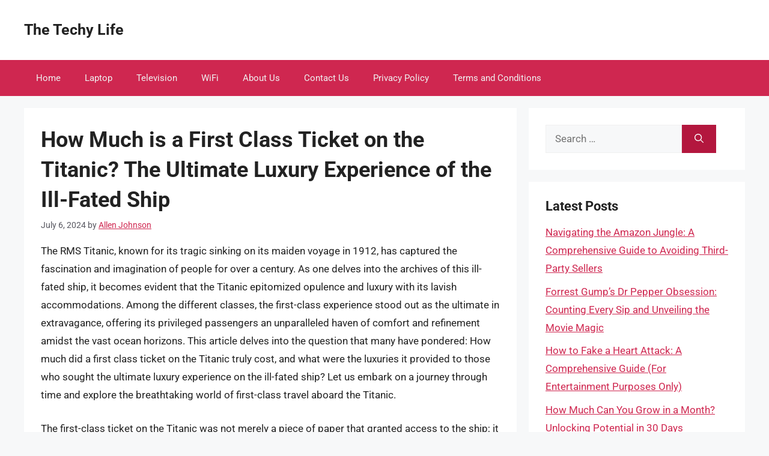

--- FILE ---
content_type: text/html; charset=UTF-8
request_url: https://thetechy.life/how-much-is-a-first-class-ticket-on-the-titanic/
body_size: 19513
content:
<!DOCTYPE html><html lang="en-US" prefix="og: https://ogp.me/ns#"><head><meta charset="UTF-8"/>
<script>var __ezHttpConsent={setByCat:function(src,tagType,attributes,category,force,customSetScriptFn=null){var setScript=function(){if(force||window.ezTcfConsent[category]){if(typeof customSetScriptFn==='function'){customSetScriptFn();}else{var scriptElement=document.createElement(tagType);scriptElement.src=src;attributes.forEach(function(attr){for(var key in attr){if(attr.hasOwnProperty(key)){scriptElement.setAttribute(key,attr[key]);}}});var firstScript=document.getElementsByTagName(tagType)[0];firstScript.parentNode.insertBefore(scriptElement,firstScript);}}};if(force||(window.ezTcfConsent&&window.ezTcfConsent.loaded)){setScript();}else if(typeof getEzConsentData==="function"){getEzConsentData().then(function(ezTcfConsent){if(ezTcfConsent&&ezTcfConsent.loaded){setScript();}else{console.error("cannot get ez consent data");force=true;setScript();}});}else{force=true;setScript();console.error("getEzConsentData is not a function");}},};</script>
<script>var ezTcfConsent=window.ezTcfConsent?window.ezTcfConsent:{loaded:false,store_info:false,develop_and_improve_services:false,measure_ad_performance:false,measure_content_performance:false,select_basic_ads:false,create_ad_profile:false,select_personalized_ads:false,create_content_profile:false,select_personalized_content:false,understand_audiences:false,use_limited_data_to_select_content:false,};function getEzConsentData(){return new Promise(function(resolve){document.addEventListener("ezConsentEvent",function(event){var ezTcfConsent=event.detail.ezTcfConsent;resolve(ezTcfConsent);});});}</script>
<script>if(typeof _setEzCookies!=='function'){function _setEzCookies(ezConsentData){var cookies=window.ezCookieQueue;for(var i=0;i<cookies.length;i++){var cookie=cookies[i];if(ezConsentData&&ezConsentData.loaded&&ezConsentData[cookie.tcfCategory]){document.cookie=cookie.name+"="+cookie.value;}}}}
window.ezCookieQueue=window.ezCookieQueue||[];if(typeof addEzCookies!=='function'){function addEzCookies(arr){window.ezCookieQueue=[...window.ezCookieQueue,...arr];}}
addEzCookies([{name:"ezoab_600519",value:"mod8; Path=/; Domain=thetechy.life; Max-Age=7200",tcfCategory:"store_info",isEzoic:"true",},{name:"ezosuibasgeneris-1",value:"1c110240-d8db-484f-7c2c-daad7a57c065; Path=/; Domain=thetechy.life; Expires=Mon, 25 Jan 2027 13:40:59 UTC; Secure; SameSite=None",tcfCategory:"understand_audiences",isEzoic:"true",}]);if(window.ezTcfConsent&&window.ezTcfConsent.loaded){_setEzCookies(window.ezTcfConsent);}else if(typeof getEzConsentData==="function"){getEzConsentData().then(function(ezTcfConsent){if(ezTcfConsent&&ezTcfConsent.loaded){_setEzCookies(window.ezTcfConsent);}else{console.error("cannot get ez consent data");_setEzCookies(window.ezTcfConsent);}});}else{console.error("getEzConsentData is not a function");_setEzCookies(window.ezTcfConsent);}</script><script type="text/javascript" data-ezscrex='false' data-cfasync='false'>window._ezaq = Object.assign({"edge_cache_status":13,"edge_response_time":99,"url":"https://thetechy.life/how-much-is-a-first-class-ticket-on-the-titanic/"}, typeof window._ezaq !== "undefined" ? window._ezaq : {});</script><script type="text/javascript" data-ezscrex='false' data-cfasync='false'>window._ezaq = Object.assign({"ab_test_id":"mod8"}, typeof window._ezaq !== "undefined" ? window._ezaq : {});window.__ez=window.__ez||{};window.__ez.tf={"NewBanger":"lazyload"};</script><script type="text/javascript" data-ezscrex='false' data-cfasync='false'>window.ezDisableAds = true;</script>
<script data-ezscrex='false' data-cfasync='false' data-pagespeed-no-defer>var __ez=__ez||{};__ez.stms=Date.now();__ez.evt={};__ez.script={};__ez.ck=__ez.ck||{};__ez.template={};__ez.template.isOrig=true;__ez.queue=__ez.queue||function(){var e=0,i=0,t=[],n=!1,o=[],r=[],s=!0,a=function(e,i,n,o,r,s,a){var l=arguments.length>7&&void 0!==arguments[7]?arguments[7]:window,d=this;this.name=e,this.funcName=i,this.parameters=null===n?null:w(n)?n:[n],this.isBlock=o,this.blockedBy=r,this.deleteWhenComplete=s,this.isError=!1,this.isComplete=!1,this.isInitialized=!1,this.proceedIfError=a,this.fWindow=l,this.isTimeDelay=!1,this.process=function(){f("... func = "+e),d.isInitialized=!0,d.isComplete=!0,f("... func.apply: "+e);var i=d.funcName.split("."),n=null,o=this.fWindow||window;i.length>3||(n=3===i.length?o[i[0]][i[1]][i[2]]:2===i.length?o[i[0]][i[1]]:o[d.funcName]),null!=n&&n.apply(null,this.parameters),!0===d.deleteWhenComplete&&delete t[e],!0===d.isBlock&&(f("----- F'D: "+d.name),m())}},l=function(e,i,t,n,o,r,s){var a=arguments.length>7&&void 0!==arguments[7]?arguments[7]:window,l=this;this.name=e,this.path=i,this.async=o,this.defer=r,this.isBlock=t,this.blockedBy=n,this.isInitialized=!1,this.isError=!1,this.isComplete=!1,this.proceedIfError=s,this.fWindow=a,this.isTimeDelay=!1,this.isPath=function(e){return"/"===e[0]&&"/"!==e[1]},this.getSrc=function(e){return void 0!==window.__ezScriptHost&&this.isPath(e)&&"banger.js"!==this.name?window.__ezScriptHost+e:e},this.process=function(){l.isInitialized=!0,f("... file = "+e);var i=this.fWindow?this.fWindow.document:document,t=i.createElement("script");t.src=this.getSrc(this.path),!0===o?t.async=!0:!0===r&&(t.defer=!0),t.onerror=function(){var e={url:window.location.href,name:l.name,path:l.path,user_agent:window.navigator.userAgent};"undefined"!=typeof _ezaq&&(e.pageview_id=_ezaq.page_view_id);var i=encodeURIComponent(JSON.stringify(e)),t=new XMLHttpRequest;t.open("GET","//g.ezoic.net/ezqlog?d="+i,!0),t.send(),f("----- ERR'D: "+l.name),l.isError=!0,!0===l.isBlock&&m()},t.onreadystatechange=t.onload=function(){var e=t.readyState;f("----- F'D: "+l.name),e&&!/loaded|complete/.test(e)||(l.isComplete=!0,!0===l.isBlock&&m())},i.getElementsByTagName("head")[0].appendChild(t)}},d=function(e,i){this.name=e,this.path="",this.async=!1,this.defer=!1,this.isBlock=!1,this.blockedBy=[],this.isInitialized=!0,this.isError=!1,this.isComplete=i,this.proceedIfError=!1,this.isTimeDelay=!1,this.process=function(){}};function c(e,i,n,s,a,d,c,u,f){var m=new l(e,i,n,s,a,d,c,f);!0===u?o[e]=m:r[e]=m,t[e]=m,h(m)}function h(e){!0!==u(e)&&0!=s&&e.process()}function u(e){if(!0===e.isTimeDelay&&!1===n)return f(e.name+" blocked = TIME DELAY!"),!0;if(w(e.blockedBy))for(var i=0;i<e.blockedBy.length;i++){var o=e.blockedBy[i];if(!1===t.hasOwnProperty(o))return f(e.name+" blocked = "+o),!0;if(!0===e.proceedIfError&&!0===t[o].isError)return!1;if(!1===t[o].isComplete)return f(e.name+" blocked = "+o),!0}return!1}function f(e){var i=window.location.href,t=new RegExp("[?&]ezq=([^&#]*)","i").exec(i);"1"===(t?t[1]:null)&&console.debug(e)}function m(){++e>200||(f("let's go"),p(o),p(r))}function p(e){for(var i in e)if(!1!==e.hasOwnProperty(i)){var t=e[i];!0===t.isComplete||u(t)||!0===t.isInitialized||!0===t.isError?!0===t.isError?f(t.name+": error"):!0===t.isComplete?f(t.name+": complete already"):!0===t.isInitialized&&f(t.name+": initialized already"):t.process()}}function w(e){return"[object Array]"==Object.prototype.toString.call(e)}return window.addEventListener("load",(function(){setTimeout((function(){n=!0,f("TDELAY -----"),m()}),5e3)}),!1),{addFile:c,addFileOnce:function(e,i,n,o,r,s,a,l,d){t[e]||c(e,i,n,o,r,s,a,l,d)},addDelayFile:function(e,i){var n=new l(e,i,!1,[],!1,!1,!0);n.isTimeDelay=!0,f(e+" ...  FILE! TDELAY"),r[e]=n,t[e]=n,h(n)},addFunc:function(e,n,s,l,d,c,u,f,m,p){!0===c&&(e=e+"_"+i++);var w=new a(e,n,s,l,d,u,f,p);!0===m?o[e]=w:r[e]=w,t[e]=w,h(w)},addDelayFunc:function(e,i,n){var o=new a(e,i,n,!1,[],!0,!0);o.isTimeDelay=!0,f(e+" ...  FUNCTION! TDELAY"),r[e]=o,t[e]=o,h(o)},items:t,processAll:m,setallowLoad:function(e){s=e},markLoaded:function(e){if(e&&0!==e.length){if(e in t){var i=t[e];!0===i.isComplete?f(i.name+" "+e+": error loaded duplicate"):(i.isComplete=!0,i.isInitialized=!0)}else t[e]=new d(e,!0);f("markLoaded dummyfile: "+t[e].name)}},logWhatsBlocked:function(){for(var e in t)!1!==t.hasOwnProperty(e)&&u(t[e])}}}();__ez.evt.add=function(e,t,n){e.addEventListener?e.addEventListener(t,n,!1):e.attachEvent?e.attachEvent("on"+t,n):e["on"+t]=n()},__ez.evt.remove=function(e,t,n){e.removeEventListener?e.removeEventListener(t,n,!1):e.detachEvent?e.detachEvent("on"+t,n):delete e["on"+t]};__ez.script.add=function(e){var t=document.createElement("script");t.src=e,t.async=!0,t.type="text/javascript",document.getElementsByTagName("head")[0].appendChild(t)};__ez.dot=__ez.dot||{};__ez.queue.addFileOnce('/detroitchicago/boise.js', '/detroitchicago/boise.js?gcb=195-0&cb=5', true, [], true, false, true, false);__ez.queue.addFileOnce('/parsonsmaize/abilene.js', '/parsonsmaize/abilene.js?gcb=195-0&cb=e80eca0cdb', true, [], true, false, true, false);__ez.queue.addFileOnce('/parsonsmaize/mulvane.js', '/parsonsmaize/mulvane.js?gcb=195-0&cb=e75e48eec0', true, ['/parsonsmaize/abilene.js'], true, false, true, false);__ez.queue.addFileOnce('/detroitchicago/birmingham.js', '/detroitchicago/birmingham.js?gcb=195-0&cb=539c47377c', true, ['/parsonsmaize/abilene.js'], true, false, true, false);</script>
<script data-ezscrex="false" type="text/javascript" data-cfasync="false">window._ezaq = Object.assign({"ad_cache_level":0,"adpicker_placement_cnt":0,"ai_placeholder_cache_level":0,"ai_placeholder_placement_cnt":-1,"article_category":"Guides","author":"Allen Johnson","domain":"thetechy.life","domain_id":600519,"ezcache_level":2,"ezcache_skip_code":0,"has_bad_image":0,"has_bad_words":0,"is_sitespeed":0,"lt_cache_level":0,"publish_date":"2024-07-05","response_size":50946,"response_size_orig":45183,"response_time_orig":80,"template_id":120,"url":"https://thetechy.life/how-much-is-a-first-class-ticket-on-the-titanic/","word_count":0,"worst_bad_word_level":0}, typeof window._ezaq !== "undefined" ? window._ezaq : {});__ez.queue.markLoaded('ezaqBaseReady');</script>
<script type='text/javascript' data-ezscrex='false' data-cfasync='false'>
window.ezAnalyticsStatic = true;

function analyticsAddScript(script) {
	var ezDynamic = document.createElement('script');
	ezDynamic.type = 'text/javascript';
	ezDynamic.innerHTML = script;
	document.head.appendChild(ezDynamic);
}
function getCookiesWithPrefix() {
    var allCookies = document.cookie.split(';');
    var cookiesWithPrefix = {};

    for (var i = 0; i < allCookies.length; i++) {
        var cookie = allCookies[i].trim();

        for (var j = 0; j < arguments.length; j++) {
            var prefix = arguments[j];
            if (cookie.indexOf(prefix) === 0) {
                var cookieParts = cookie.split('=');
                var cookieName = cookieParts[0];
                var cookieValue = cookieParts.slice(1).join('=');
                cookiesWithPrefix[cookieName] = decodeURIComponent(cookieValue);
                break; // Once matched, no need to check other prefixes
            }
        }
    }

    return cookiesWithPrefix;
}
function productAnalytics() {
	var d = {"pr":[6],"omd5":"18f3577b2f4754d9bc45947e8244a96a","nar":"risk score"};
	d.u = _ezaq.url;
	d.p = _ezaq.page_view_id;
	d.v = _ezaq.visit_uuid;
	d.ab = _ezaq.ab_test_id;
	d.e = JSON.stringify(_ezaq);
	d.ref = document.referrer;
	d.c = getCookiesWithPrefix('active_template', 'ez', 'lp_');
	if(typeof ez_utmParams !== 'undefined') {
		d.utm = ez_utmParams;
	}

	var dataText = JSON.stringify(d);
	var xhr = new XMLHttpRequest();
	xhr.open('POST','/ezais/analytics?cb=1', true);
	xhr.onload = function () {
		if (xhr.status!=200) {
            return;
		}

        if(document.readyState !== 'loading') {
            analyticsAddScript(xhr.response);
            return;
        }

        var eventFunc = function() {
            if(document.readyState === 'loading') {
                return;
            }
            document.removeEventListener('readystatechange', eventFunc, false);
            analyticsAddScript(xhr.response);
        };

        document.addEventListener('readystatechange', eventFunc, false);
	};
	xhr.setRequestHeader('Content-Type','text/plain');
	xhr.send(dataText);
}
__ez.queue.addFunc("productAnalytics", "productAnalytics", null, true, ['ezaqBaseReady'], false, false, false, true);
</script><base href="https://thetechy.life/how-much-is-a-first-class-ticket-on-the-titanic/"/><meta name="viewport" content="width=device-width, initial-scale=1"/><title>How Much is a First Class Ticket on the Titanic? The Ultimate Luxury Experience of the Ill-Fated Ship - The Techy Life</title><meta name="description" content="The RMS Titanic, known for its tragic sinking on its maiden voyage in 1912, has captured the fascination and imagination of people for over a century. As one"/><meta name="robots" content="index, follow, max-snippet:-1, max-video-preview:-1, max-image-preview:large"/><link rel="canonical" href="https://thetechy.life/how-much-is-a-first-class-ticket-on-the-titanic/"/><meta property="og:locale" content="en_US"/><meta property="og:type" content="article"/><meta property="og:title" content="How Much is a First Class Ticket on the Titanic? The Ultimate Luxury Experience of the Ill-Fated Ship - The Techy Life"/><meta property="og:description" content="The RMS Titanic, known for its tragic sinking on its maiden voyage in 1912, has captured the fascination and imagination of people for over a century. As one"/><meta property="og:url" content="https://thetechy.life/how-much-is-a-first-class-ticket-on-the-titanic/"/><meta property="og:site_name" content="The Techy Life"/><meta property="article:section" content="Guides"/><meta property="article:published_time" content="2024-07-06T06:30:27+06:00"/><meta name="twitter:card" content="summary_large_image"/><meta name="twitter:title" content="How Much is a First Class Ticket on the Titanic? The Ultimate Luxury Experience of the Ill-Fated Ship - The Techy Life"/><meta name="twitter:description" content="The RMS Titanic, known for its tragic sinking on its maiden voyage in 1912, has captured the fascination and imagination of people for over a century. As one"/><meta name="twitter:label1" content="Written by"/><meta name="twitter:data1" content="Allen Johnson"/><meta name="twitter:label2" content="Time to read"/><meta name="twitter:data2" content="19 minutes"/> <script type="application/ld+json" class="rank-math-schema">{"@context":"https://schema.org","@graph":[{"@type":["Person","Organization"],"@id":"https://thetechy.life/#person","name":"The Techy Life"},{"@type":"WebSite","@id":"https://thetechy.life/#website","url":"https://thetechy.life","name":"The Techy Life","alternateName":"TheTechyLife","publisher":{"@id":"https://thetechy.life/#person"},"inLanguage":"en-US"},{"@type":"WebPage","@id":"https://thetechy.life/how-much-is-a-first-class-ticket-on-the-titanic/#webpage","url":"https://thetechy.life/how-much-is-a-first-class-ticket-on-the-titanic/","name":"How Much is a First Class Ticket on the Titanic? The Ultimate Luxury Experience of the Ill-Fated Ship - The Techy Life","datePublished":"2024-07-06T06:30:27+06:00","dateModified":"2024-07-06T06:30:27+06:00","isPartOf":{"@id":"https://thetechy.life/#website"},"inLanguage":"en-US"},{"@type":"Person","@id":"https://thetechy.life/author/allen/","name":"Allen Johnson","url":"https://thetechy.life/author/allen/","image":{"@type":"ImageObject","@id":"https://secure.gravatar.com/avatar/c15efc1913ca1af07a3e941e459167f9d4f655cbf24c5ea1e8f92ccbe227562a?s=96&amp;d=mm&amp;r=g","url":"https://secure.gravatar.com/avatar/c15efc1913ca1af07a3e941e459167f9d4f655cbf24c5ea1e8f92ccbe227562a?s=96&amp;d=mm&amp;r=g","caption":"Allen Johnson","inLanguage":"en-US"},"sameAs":["https://thetechy.life"]},{"@type":"BlogPosting","headline":"How Much is a First Class Ticket on the Titanic? The Ultimate Luxury Experience of the Ill-Fated Ship - The","datePublished":"2024-07-06T06:30:27+06:00","dateModified":"2024-07-06T06:30:27+06:00","articleSection":"Guides","author":{"@id":"https://thetechy.life/author/allen/","name":"Allen Johnson"},"publisher":{"@id":"https://thetechy.life/#person"},"description":"The RMS Titanic, known for its tragic sinking on its maiden voyage in 1912, has captured the fascination and imagination of people for over a century. As one","name":"How Much is a First Class Ticket on the Titanic? The Ultimate Luxury Experience of the Ill-Fated Ship - The","@id":"https://thetechy.life/how-much-is-a-first-class-ticket-on-the-titanic/#richSnippet","isPartOf":{"@id":"https://thetechy.life/how-much-is-a-first-class-ticket-on-the-titanic/#webpage"},"inLanguage":"en-US","mainEntityOfPage":{"@id":"https://thetechy.life/how-much-is-a-first-class-ticket-on-the-titanic/#webpage"}}]}</script> <link href="https://fonts.gstatic.com" crossorigin="" rel="preconnect"/><link href="https://fonts.googleapis.com" crossorigin="" rel="preconnect"/><link rel="alternate" title="oEmbed (JSON)" type="application/json+oembed" href="https://thetechy.life/wp-json/oembed/1.0/embed?url=https%3A%2F%2Fthetechy.life%2Fhow-much-is-a-first-class-ticket-on-the-titanic%2F"/><link rel="alternate" title="oEmbed (XML)" type="text/xml+oembed" href="https://thetechy.life/wp-json/oembed/1.0/embed?url=https%3A%2F%2Fthetechy.life%2Fhow-much-is-a-first-class-ticket-on-the-titanic%2F&amp;format=xml"/><link data-optimized="2" rel="stylesheet" href="https://thetechy.life/wp-content/litespeed/css/471c057e6bed312008a03f6a9290359d.css?ver=d0b9f"/><link rel="https://api.w.org/" href="https://thetechy.life/wp-json/"/><link rel="alternate" title="JSON" type="application/json" href="https://thetechy.life/wp-json/wp/v2/posts/88679"/><link rel="pingback" href="https://thetechy.life/xmlrpc.php"/>
 <script src="https://www.googletagmanager.com/gtag/js?id=G-KJWEG9PV3H" defer="" data-deferred="1"></script> <script src="[data-uri]" defer=""></script><link rel="icon" href="https://thetechy.life/wp-content/uploads/2024/11/cropped-favicon-32x32.png" sizes="32x32"/><link rel="icon" href="https://thetechy.life/wp-content/uploads/2024/11/cropped-favicon-192x192.png" sizes="192x192"/><link rel="apple-touch-icon" href="https://thetechy.life/wp-content/uploads/2024/11/cropped-favicon-180x180.png"/><meta name="msapplication-TileImage" content="https://thetechy.life/wp-content/uploads/2024/11/cropped-favicon-270x270.png"/><script type='text/javascript'>
var ezoTemplate = 'old_site_noads';
var ezouid = '1';
var ezoFormfactor = '1';
</script><script data-ezscrex="false" type='text/javascript'>
var soc_app_id = '0';
var did = 600519;
var ezdomain = 'thetechy.life';
var ezoicSearchable = 1;
</script></head><body class="wp-singular post-template-default single single-post postid-88679 single-format-standard wp-embed-responsive wp-theme-generatepress wp-child-theme-generatepress_child post-image-above-header post-image-aligned-center sticky-menu-fade right-sidebar nav-below-header separate-containers header-aligned-left dropdown-hover" itemtype="https://schema.org/Blog" itemscope="">
<a class="screen-reader-text skip-link" href="#content" title="Skip to content">Skip to content</a><header class="site-header" id="masthead" aria-label="Site" itemtype="https://schema.org/WPHeader" itemscope=""><div class="inside-header grid-container"><div class="site-branding"><p class="main-title" itemprop="headline">
<a href="https://thetechy.life/" rel="home">The Techy Life</a></p></div></div></header><nav class="main-navigation sub-menu-right" id="site-navigation" aria-label="Primary" itemtype="https://schema.org/SiteNavigationElement" itemscope=""><div class="inside-navigation grid-container">
<button class="menu-toggle" aria-controls="primary-menu" aria-expanded="false">
<span class="gp-icon icon-menu-bars"><svg viewBox="0 0 512 512" aria-hidden="true" xmlns="http://www.w3.org/2000/svg" width="1em" height="1em"><path d="M0 96c0-13.255 10.745-24 24-24h464c13.255 0 24 10.745 24 24s-10.745 24-24 24H24c-13.255 0-24-10.745-24-24zm0 160c0-13.255 10.745-24 24-24h464c13.255 0 24 10.745 24 24s-10.745 24-24 24H24c-13.255 0-24-10.745-24-24zm0 160c0-13.255 10.745-24 24-24h464c13.255 0 24 10.745 24 24s-10.745 24-24 24H24c-13.255 0-24-10.745-24-24z"></path></svg><svg viewBox="0 0 512 512" aria-hidden="true" xmlns="http://www.w3.org/2000/svg" width="1em" height="1em"><path d="M71.029 71.029c9.373-9.372 24.569-9.372 33.942 0L256 222.059l151.029-151.03c9.373-9.372 24.569-9.372 33.942 0 9.372 9.373 9.372 24.569 0 33.942L289.941 256l151.03 151.029c9.372 9.373 9.372 24.569 0 33.942-9.373 9.372-24.569 9.372-33.942 0L256 289.941l-151.029 151.03c-9.373 9.372-24.569 9.372-33.942 0-9.372-9.373-9.372-24.569 0-33.942L222.059 256 71.029 104.971c-9.372-9.373-9.372-24.569 0-33.942z"></path></svg></span><span class="mobile-menu">Menu</span>				</button><div id="primary-menu" class="main-nav"><ul id="menu-main-menu" class=" menu sf-menu"><li id="menu-item-106199" class="menu-item menu-item-type-custom menu-item-object-custom menu-item-home menu-item-106199"><a href="https://thetechy.life/">Home</a></li><li id="menu-item-76508" class="menu-item menu-item-type-taxonomy menu-item-object-category menu-item-76508"><a href="https://thetechy.life/category/laptop/">Laptop</a></li><li id="menu-item-76440" class="menu-item menu-item-type-taxonomy menu-item-object-category menu-item-76440"><a href="https://thetechy.life/category/television/">Television</a></li><li id="menu-item-76441" class="menu-item menu-item-type-taxonomy menu-item-object-category menu-item-76441"><a href="https://thetechy.life/category/wifi/">WiFi</a></li><li id="menu-item-58355" class="menu-item menu-item-type-post_type menu-item-object-page menu-item-58355"><a href="https://thetechy.life/about-us/">About Us</a></li><li id="menu-item-58356" class="menu-item menu-item-type-post_type menu-item-object-page menu-item-58356"><a href="https://thetechy.life/contact-us/">Contact Us</a></li><li id="menu-item-58357" class="menu-item menu-item-type-post_type menu-item-object-page menu-item-privacy-policy menu-item-58357"><a rel="privacy-policy" href="https://thetechy.life/privacy-policy/">Privacy Policy</a></li><li id="menu-item-76444" class="menu-item menu-item-type-post_type menu-item-object-page menu-item-76444"><a href="https://thetechy.life/terms-and-conditions/">Terms and Conditions</a></li></ul></div></div></nav><div class="site grid-container container hfeed" id="page"><div class="site-content" id="content"><div class="content-area" id="primary"><main class="site-main" id="main"><article id="post-88679" class="post-88679 post type-post status-publish format-standard hentry category-guides" itemtype="https://schema.org/CreativeWork" itemscope=""><div class="inside-article"><header class="entry-header"><h1 class="entry-title" itemprop="headline">How Much is a First Class Ticket on the Titanic? The Ultimate Luxury Experience of the Ill-Fated Ship</h1><div class="entry-meta">
<span class="posted-on"><time class="entry-date published" datetime="2024-07-06T06:30:27+06:00" itemprop="datePublished">July 6, 2024</time></span> <span class="byline">by <span class="author vcard" itemprop="author" itemtype="https://schema.org/Person" itemscope=""><a class="url fn n" href="https://thetechy.life/author/allen/" title="View all posts by Allen Johnson" rel="author" itemprop="url"><span class="author-name" itemprop="name">Allen Johnson</span></a></span></span></div></header><div class="entry-content" itemprop="text"><p>The RMS Titanic, known for its tragic sinking on its maiden voyage in 1912, has captured the fascination and imagination of people for over a century. As one delves into the archives of this ill-fated ship, it becomes evident that the Titanic epitomized opulence and luxury with its lavish accommodations. Among the different classes, the first-class experience stood out as the ultimate in extravagance, offering its privileged passengers an unparalleled haven of comfort and refinement amidst the vast ocean horizons. This article delves into the question that many have pondered: How much did a first class ticket on the Titanic truly cost, and what were the luxuries it provided to those who sought the ultimate luxury experience on the ill-fated ship? Let us embark on a journey through time and explore the breathtaking world of first-class travel aboard the Titanic.</p><p>The first-class ticket on the Titanic was not merely a piece of paper that granted access to the ship; it granted an exclusive experience that was unrivaled by any other mode of travel during that era. For those fortunate enough to secure a first-class ticket, the opulence and magnificence of their surroundings were far beyond what most could ever dream of. From lavish staterooms adorned with intricate woodwork and ornate decorations to sprawling dining rooms that catered to the most refined palates, the first-class accommodations on the Titanic left no stone unturned in providing the epitome of luxury. However, the journey did come at a steep price, revealing an interesting insight into the disparity of wealth during this time. Join us as we unveil the grandeur and exclusivity of the first-class experience on the Titanic, showcasing the height of luxury that belied the fate that awaited this magnificent ship.</p><h2>The First-Class Experience Aboard the Titanic</h2><h3>A. Impeccable accommodation and spacious cabins</h3><p>The first-class experience aboard the Titanic was unparalleled in terms of luxury and comfort. Passengers in first class were treated to impeccable accommodations and spacious cabins that provided a home away from home during their transatlantic journey. The cabins were elegantly appointed with fine furnishings, plush bedding, and luxurious amenities. Each cabin was meticulously designed to offer privacy and comfort to the affluent passengers, ensuring a truly remarkable experience on the ill-fated ship.</p><h3>B. Lavish amenities and extravagant decor</h3><p>The first-class passengers aboard the Titanic enjoyed lavish amenities and extravagant decor that showcased the opulence of the ship. The public areas were adorned with ornate woodwork, stunning chandeliers, and intricate details that exuded grandeur and sophistication. From the grand staircase to the intricately designed lounges, every aspect of the first-class section was a testament to luxury and elegance.</p><h3>C. Exclusive access to private promenade decks and lounges</h3><p>One of the exclusive privileges of first-class passengers on the Titanic was the access to private promenade decks and lounges. These areas provided a serene escape where passengers could relax, socialize, and enjoy the breathtaking views of the ocean. The promenade decks offered a perfect space for leisurely walks or intimate conversations, while the exclusive lounges provided a sophisticated ambiance for relaxation and socializing among the elite guests.</p><p>The first-class experience aboard the Titanic was truly exceptional, offering impeccable accommodations, lavish amenities, and exclusive access to private promenade decks and lounges. The attention to detail and commitment to luxury made the first-class section of the ill-fated ship a symbol of elegance and sophistication. However, the tragic fate of the Titanic cast a shadow on the extravagant experience, forever changing the landscape of luxury travel. Despite the ship’s untimely demise, the allure and fascination with the first-class experience on the Titanic continue to captivate the world.</p><h2>IFine Dining and Cuisine in First Class</h2><h3>A. Sumptuous menus and gourmet meals</h3><p>First-class passengers aboard the Titanic were treated to a culinary experience like no other. The ship’s opulent dining rooms, such as the iconic À la Carte Restaurant and the luxurious Ritz Restaurant, offered an extensive menu that catered to the diverse tastes of the elite travelers.</p><p>The sumptuous menus boasted a wide variety of gourmet dishes, including delicious seafood options like oysters, lobster, and salmon, prepared by highly skilled chefs. Passengers could also indulge in decadent meat options such as roasted duckling, prime rib, and roast squab. The attention to detail in the presentation and the use of the finest ingredients ensured that every meal was a feast for the senses.</p><h3>B. Exceptional service from esteemed staff</h3><p>The first-class passengers were attended to by a team of esteemed waiters, maîtres d’, and stewards who were trained to provide the highest level of service. The staff members were known for their impeccable etiquette, anticipating the needs and desires of the passengers.</p><p>Waiters in crisp white gloves gracefully served each course, ensuring that the food was presented and served with precision. The attentive service extended beyond the dining rooms, with staff members catering to the passengers’ every whim throughout the ship.</p><h3>C. Introduction to iconic dishes served on the Titanic</h3><p>The Titanic’s first-class menu featured a few iconic dishes that have become synonymous with the ship’s dining experience. One such dish was the famous Waldorf Pudding, a fruit and nut dessert made with apples, dates, and walnuts, served with a creamy custard sauce. Another beloved dish was the Consommé Olga, a Russian-inspired soup infused with rich flavors.</p><p>Passengers could also enjoy the delicacy of Pâté de Foie Gras, a French delicacy often served as an appetizer, and the mouthwatering Peches à la Melba, a dessert made with poached peaches, raspberry sauce, and vanilla ice cream.</p><p>The culinary experience in first class aboard the Titanic was a true testament to the ship’s commitment to providing the pinnacle of luxury and indulgence. The combination of exquisite cuisine, impeccable service, and the grandeur of the dining rooms ensured that the first-class passengers could savor every moment of their voyage.</p><h2>RecommendedEntertainment and Leisure Activities</h2><h3>A. Extravagant parties and lively social gatherings</h3><p>One of the defining features of the first-class experience aboard the Titanic was the opportunity for lavish entertainment and socialization. Passengers were treated to extravagant parties and events throughout the duration of the voyage. These gatherings were often held in the ship’s luxurious reception rooms, adorned with intricate woodwork and opulent furnishings. Guests danced the night away to live music provided by talented orchestras, creating an atmosphere of glamour and elegance. These vibrant social gatherings were a hallmark of the Titanic’s first-class reputation and provided passengers with unforgettable memories of their journey.</p><h3>B. State-of-the-art facilities, including a gymnasium, swimming pool, and squash court</h3><p>First-class passengers on the Titanic had access to impressive facilities that catered to their leisure and recreational needs. These state-of-the-art amenities included a fully equipped gymnasium, complete with modern exercise equipment. Passengers could engage in various physical activities, such as swimming in the onboard pool or playing a game of squash on the ship’s court. These facilities were unparalleled at the time and showcased the level of luxury and comfort that first-class passengers enjoyed during their transatlantic voyage.</p><h3>C. The Titanic’s grand staircase, a hub of glamour and elegance</h3><p>Perhaps one of the most iconic features of the Titanic’s first-class experience was its grand staircase. Located at the heart of the ship, this architectural masterpiece served as a symbol of prestige and grandeur. Crafted from oak and elaborately decorated with wrought iron and detailed carvings, the staircase was a stunning centerpiece that provided a grand entrance for passengers. The staircase functioned as a focal point for gatherings and served as a backdrop for capturing memorable photographs. Its grandeur exemplified the elegance and sophistication that permeated every aspect of the first-class experience aboard the ill-fated ship.</p><p>In this section, we explore the entertainment and leisure activities that made the first-class experience aboard the Titanic truly unparalleled. Extravagant parties and social gatherings allowed passengers to enjoy vibrant night-time events. State-of-the-art facilities such as the gymnasium, swimming pool, and squash court catered to passengers’ recreational needs. Finally, the grand staircase highlighted the elegance and glamour that defined the first-class experience. The Titanic provided a truly immersive and luxurious voyage, ensuring that passengers would have unforgettable memories of their time aboard the ill-fated ship.</p><h2>Notable First-Class Passengers</h2><h3>Profiles of influential figures who traveled in first class</h3><p>The first-class experience aboard the Titanic was not only defined by luxurious accommodations and exquisite dining, but also by the presence of influential and notable individuals who graced the decks of the ill-fated ship. Among the esteemed passengers was John Jacob Astor IV, an American business magnate and real estate developer. Astor was one of the richest men in the world at the time and was traveling on the Titanic with his young wife, Madeleine. His tragic death in the sinking of the ship captivated the public’s attention and highlighted the impact of the tragedy on high society.</p><p>Another prominent figure in first class was Margaret Brown, commonly known as “The Unsinkable Molly Brown.” She was a socialite, philanthropist, and women’s rights activist who became a symbol of resilience and bravery during the disaster. Brown’s active involvement in helping fellow passengers find safety and her fearless attitude made her a legendary passenger aboard the Titanic.</p><h3>Celebrities, industrialists, and high society members aboard the ship</h3><p>First-class passengers on the Titanic consisted of a mixture of accomplished individuals from various fields. Benjamin Guggenheim, an American businessman and heir to the wealthy Guggenheim family, was also among the distinguished passengers. His decision to remain aboard the sinking ship and go down with it, dressed in his finest attire, further added to the tragedy and the enduring fascination with the Titanic.</p><p>Other notable passengers included Isidor Straus, co-owner of the Macy’s department store, who tragically perished alongside his wife, Ida. The loss of the prominent couple highlighted the far-reaching impact of the disaster and the equal treatment of passengers regardless of their social status.</p><h3>The allure and exclusivity of being amongst esteemed passengers</h3><p>The presence of such influential and accomplished individuals in first class added to the allure and exclusivity of the Titanic’s luxury experience. Passengers onboard the ship had the opportunity to interact and socialize with some of the most prominent figures of the time. Being amongst this elite group of passengers created a sense of prestige and created an atmosphere of refinement and sophistication.</p><p>Furthermore, the tragic fate of many of these notable passengers only heightened the fascination surrounding their presence on the Titanic. Their stories and legacies have become intertwined with the history of the ship, adding to its enduring allure and making the first-class experience even more captivating for modern-day audiences.</p><p>In the next section, we will delve into the cost of securing a first-class ticket on the Titanic, exploring the factors that influenced the ticket prices and comparing them to today’s currency.</p><h2>The Cost of a First-Class Ticket</h2><p>The opulence and luxury of the first-class experience aboard the Titanic came at a significant price. First-class tickets on the illustrious ship were among the most expensive of their time, catering exclusively to the wealthy elite.</p><h3>A. A breakdown of ticket prices for first-class passengers</h3><p>The cost of a first-class ticket on the Titanic varied depending on the accommodations and amenities chosen. The most luxurious suites, such as the lavish Parlour Suite and the elegant Promenade Suite, could cost up to $4,350, equivalent to approximately $100,000 in today’s currency. These suites boasted spacious living areas, private bedrooms, and even their own private promenade decks, providing an unparalleled level of luxury during the voyage.</p><p>For those seeking slightly more modest accommodations, smaller private cabins and staterooms ranged in price from $150 to $435, equivalent to $3,500 to $10,000 today. While these options may have been less extravagant, they still provided a level of comfort and elegance that surpassed that of other luxury liners of the time.</p><h3>B. Factors influencing ticket prices, such as accommodation and amenities</h3><p>The ticket prices were influenced by several factors, with accommodation being a primary consideration. Larger suites with exclusive amenities were naturally more expensive, catering to the upper echelons of society. The cost also depended on the location of the cabin, as those located closer to the grand staircase or with better views commanded higher prices.</p><p>In addition to accommodation, the level of service and the exclusive access to luxurious amenities also played a role in determining ticket prices. The more extravagant features, such as access to private lounges, gymnasiums, and squash courts, contributed to the overall cost of the ticket.</p><h3>C. Comparisons of ticket prices in today’s currency</h3><p>When comparing the ticket prices of the Titanic to modern standards, it is important to account for inflation and changes in the travel industry. Adjusted for inflation, the most expensive first-class ticket on the Titanic would cost around $100,000 in today’s currency.</p><p>However, it is also important to consider the significant advancements in technology and accessibility of luxury travel today. While the cost of a first-class ticket on the Titanic may seem exorbitant by today’s standards, it represented the pinnacle of luxury and exclusivity during its time.</p><p>In conclusion, the cost of a first-class ticket on the Titanic was a symbol of prestige and wealth. It allowed passengers access to the ultimate luxury experience at sea, with prices ranging from a few hundred dollars to the equivalent of six-figure sums in today’s currency. The allure and extravagance of the Titanic’s first-class accommodations and amenities set a benchmark that few other luxury liners of the time could match.</p><h2>Comparison to Other Luxury Transatlantic Liners</h2><h3>A brief overview of other famous luxury liners of the time</h3><p>During the early 20th century, the transatlantic travel industry was fiercely competitive, with numerous luxurious liners vying for the wealthy passengers of the time. Notable ships included the RMS Lusitania, RMS Mauretania, and SS Normandie, among others. Each of these vessels offered a first-class experience that rivaled the opulence of the Titanic.</p><h3>How the Titanic’s first-class experience set it apart from competitors</h3><p>While other luxury liners of the time boasted impressive features, the Titanic stood out for its unparalleled scale and grandeur. The level of attention to detail in the ship’s design and decor was unmatched, with a focus on creating an ambiance of elegance and sophistication. The Titanic’s accommodation and amenities were also in a league of their own, offering an experience that was second to none.</p><h3>An analysis of ticket prices in relation to other ships</h3><p>Ticket prices for first-class passengers aboard the Titanic were reflective of the ship’s top-tier offering. A ticket for a parlor suite could cost up to $4,350, while a standard first-class ticket ranged from $150 to $435, depending on the specific accommodations chosen. In comparison, the RMS Lusitania and RMS Mauretania offered slightly lower prices for their first-class cabins, with tickets ranging from $120 to $300. The SS Normandie, a French luxury liner, was known for its extravagant amenities and higher ticket prices, starting at $400 and reaching up to $2,500 for a deluxe suite.</p><p>While the Titanic’s ticket prices were higher than some of its competitors, the level of luxury and overall experience provided justified the cost for many wealthy passengers.</p><p>In today’s currency, the cost of a first-class ticket on the Titanic would amount to an astonishing $57,000 to $165,000. This serves as a reminder of the exclusivity and luxury that surrounded the ill-fated ship’s first-class experience.</p><h3>Conclusion</h3><p>The Titanic’s first-class experience was unrivaled in its time, setting it apart from other luxury transatlantic liners. The meticulous attention to detail, lavish amenities, and elegant decor made the Titanic the epitome of opulence. Although ticket prices were higher compared to some competitors, the unparalleled experience and luxury justified the cost for affluent passengers. Today, the ticket prices for the Titanic’s first-class experience serve as a testament to the enduring fascination and allure surrounding this ill-fated ship.</p><h2>Legacy and Historical Significance</h2><p>The sinking of the Titanic in 1912 was a tragedy that shook the world, but it also left a lasting legacy and had a significant impact on the luxury travel industry. Despite the ship’s ill-fated journey, the opulence and grandeur of the Titanic’s first-class experience continue to capture the imagination of people to this day.</p><h3>The enduring fascination with the Titanic and its opulence</h3><p>Over a hundred years later, the allure of the Titanic’s first-class experience remains. The ship’s luxurious features, such as the exquisite accommodation, lavish amenities, and exclusive access to private promenade decks and lounges, have become legendary. The opulence of the Titanic symbolizes a bygone era of elegance and sophistication.</p><h3>The impact of the tragedy on luxury travel industry regulations</h3><p>The sinking of the Titanic prompted significant changes in safety regulations for the luxury travel industry. After the disaster, new measures were put in place to improve the safety of ships and protect passengers. These regulations include the requirement for sufficient lifeboats to accommodate all passengers and crew and the establishment of international ice patrol to monitor iceberg dangers.</p><h3>Preservation and exhibition of artifacts from the ship</h3><p>Since the discovery of the Titanic wreck in 1985, numerous artifacts have been recovered from the ocean floor and are now preserved and exhibited in museums around the world. These artifacts provide a tangible connection to the opulence and tragedy of the ship, allowing visitors to get a glimpse into the luxurious lifestyle onboard the Titanic.</p><p>Exhibits often include personal items of first-class passengers, such as jewelry, clothing, and dining utensils. These artifacts serve as a poignant reminder of the human stories behind the disaster, further fueling the fascination and interest in the Titanic’s first-class experience.</p><h2>Modern Attempts to Replicate the Titanic Experience</h2><h3>A. Detailed accounts of modern luxury cruise ships inspired by the Titanic</h3><p>In recent years, there has been a surge of interest in recreating the opulence and grandeur of the ill-fated Titanic. Several modern luxury cruise ships have emerged, drawing inspiration from the iconic vessel. These ships seek to provide passengers with a taste of the extravagant first-class experience that was synonymous with the Titanic.</p><p>One such ship is the MS Queen Elizabeth 2, commonly known as QE2. This luxury liner debuted in the late 1960s and quickly gained a reputation as one of the most prestigious and lavish ships of its time. The QE2 incorporates elements reminiscent of the Titanic, including its grand staircase and elegant decor. Passengers onboard the QE2 can enjoy spacious cabins, exquisite fine dining, and a range of recreational activities, all designed to replicate the luxurious experience that was once exclusive to Titanic’s first-class guests.</p><p>Another notable attempt to replicate the Titanic experience is the MS Balmoral. This ship, operated by Fred. Olsen Cruise Lines, offers a unique Titanic Memorial Cruise. The cruise follows the same path as the ill-fated ship, allowing passengers to revisit the exact locations where the Titanic sailed before its tragic demise. Onboard, passengers can partake in various activities, including lectures and performances that pay homage to the Titanic’s history. The ship even replicates the grand staircase that was a prominent feature of the original Titanic.</p><h3>B. The high demand for recreating the opulence of the ill-fated ship</h3><p>The fascination with the Titanic and its luxurious first-class experience has led to a high demand for replicas and experiences that capture its essence. Many travelers, history enthusiasts, and Titanic enthusiasts seek to immerse themselves in the opulence and glamour that was synonymous with the ship.</p><p>These modern attempts to recreate the Titanic experience offer passengers a chance to step back in time and relive the luxury of the original vessel. From the meticulously designed interior decor to the activities and events that echo the elegance of the Titanic’s era, these ships provide a way for individuals to experience a taste of the past.</p><h3>C. How ticket prices compare to those of the original Titanic</h3><p>When comparing ticket prices for these modern attempts to replicate the Titanic experience, it is important to consider inflation and the advancements in luxury travel. While the original Titanic offered first-class tickets for around $4,350 (equivalent to approximately $105,000 in today’s currency), the prices for modern replicas vary.</p><p>The MS Queen Elizabeth 2, for example, offers a range of cabin options, with prices starting at a few thousand dollars per person. The Titanic Memorial Cruise offered by the MS Balmoral is a unique and exclusive experience, with ticket prices typically ranging from $10,000 to $20,000 per person.</p><p>Ultimately, the prices for these modern attempts to replicate the Titanic experience reflect both the exclusivity and the desire to recreate the opulence of the ill-fated ship. Despite the variations in ticket prices, the allure of reliving a bygone era of luxury travel continues to attract individuals seeking a unique and extravagant experience.</p><h2>Closing Remarks</h2><p>As we reflect on the remarkable luxury experience offered by the Titanic, it is impossible to ignore the haunting legacy of its ill-fated journey. The first-class passengers aboard the ship were truly privileged to have experienced such opulence and grandeur, but their tragic fate serves as a reminder of the fragility of life and the unpredictability of the sea.</p><p>Despite its tragic end, the allure and interest surrounding the Titanic’s first-class experience continue to captivate people’s imaginations. The ship’s lavish accommodations, extravagant parties, and iconic grand staircase have become symbols of a bygone era of elegance and luxury. The stories of the notable figures who traveled in first class further add to the intrigue and mystique of the Titanic.</p><p>Furthermore, the impact of the Titanic’s sinking on the luxury travel industry cannot be overstated. The tragedy led to significant changes in maritime regulations and safety standards, ensuring that such a disaster would never be repeated. The level of luxury and exclusivity that the Titanic represented was no longer enough; safety and security became paramount for future luxury liners.</p><p>Today, the preservation and exhibition of artifacts from the Titanic serve as a poignant reminder of the ship’s historical significance. Museums and exhibits allow visitors to catch a glimpse of the opulent lifestyle of the first-class passengers and pay tribute to those who perished in the icy waters of the Atlantic. These artifacts help us to better understand and appreciate the beauty and craftsmanship that went into creating such an extraordinary vessel.</p><p>In recent years, there have been modern attempts to replicate the Titanic experience. Luxury cruise ships inspired by the Titanic’s opulence have been created, offering passengers a chance to step back in time and experience a taste of the grandeur that once existed. The demand for such experiences is high, although ticket prices are undoubtedly much higher compared to the rates charged on the original Titanic.</p><p>In conclusion, the first-class experience on the Titanic was the epitome of luxury and sophistication. From impeccable accommodations and lavish amenities to sumptuous fine dining and memorable entertainment, it was truly a once-in-a-lifetime voyage. While its tragic end serves as a reminder of the ship’s fate, the allure and fascination surrounding the Titanic’s first-class experience will continue to captivate and inspire awe for generations to come.</p></div><footer class="entry-meta" aria-label="Entry meta">
<span class="cat-links"><span class="gp-icon icon-categories"><svg viewBox="0 0 512 512" aria-hidden="true" xmlns="http://www.w3.org/2000/svg" width="1em" height="1em"><path d="M0 112c0-26.51 21.49-48 48-48h110.014a48 48 0 0143.592 27.907l12.349 26.791A16 16 0 00228.486 128H464c26.51 0 48 21.49 48 48v224c0 26.51-21.49 48-48 48H48c-26.51 0-48-21.49-48-48V112z"></path></svg></span><span class="screen-reader-text">Categories </span><a href="https://thetechy.life/category/guides/" rel="category tag">Guides</a></span></footer></div></article><div class="comments-area"><div id="comments"><div id="respond" class="comment-respond"><h3 id="reply-title" class="comment-reply-title">Leave a Comment <small><a rel="nofollow" id="cancel-comment-reply-link" href="/how-much-is-a-first-class-ticket-on-the-titanic/#respond" style="display:none;">Cancel reply</a></small></h3><form action="https://thetechy.life/wp-comments-post.php" method="post" id="commentform" class="comment-form"><p class="comment-form-comment"><label for="comment" class="screen-reader-text">Comment</label><textarea id="comment" name="comment" cols="45" rows="8" required=""></textarea></p><label for="author" class="screen-reader-text">Name</label><input placeholder="Name *" id="author" name="author" type="text" value="" size="30" required=""/>
<label for="email" class="screen-reader-text">Email</label><input placeholder="Email *" id="email" name="email" type="email" value="" size="30" required=""/>
<label for="url" class="screen-reader-text">Website</label><input placeholder="Website" id="url" name="url" type="url" value="" size="30"/><p class="comment-form-cookies-consent"><input id="wp-comment-cookies-consent" name="wp-comment-cookies-consent" type="checkbox" value="yes"/> <label for="wp-comment-cookies-consent">Save my name, email, and website in this browser for the next time I comment.</label></p><p class="form-submit"><input name="submit" type="submit" id="submit" class="submit" value="Post Comment"/> <input type="hidden" name="comment_post_ID" value="88679" id="comment_post_ID"/>
<input type="hidden" name="comment_parent" id="comment_parent" value="0"/></p><p style="display: none;"><input type="hidden" id="akismet_comment_nonce" name="akismet_comment_nonce" value="a81b407165"/></p><p style="display: none !important;" class="akismet-fields-container" data-prefix="ak_"><label>Δ<textarea name="ak_hp_textarea" cols="45" rows="8" maxlength="100"></textarea></label><input type="hidden" id="ak_js_1" name="ak_js" value="212"/><script src="[data-uri]" defer=""></script></p></form></div></div></div></main></div><div class="widget-area sidebar is-right-sidebar" id="right-sidebar"><div class="inside-right-sidebar">
<ins class="ezoic-adpos-sidebar" style="display:none !important;visibility:hidden !important;height:0 !important;width:0 !important;" data-loc="top"></ins><aside id="search-2" class="widget inner-padding widget_search"><form method="get" class="search-form" action="https://thetechy.life/">
<label>
<span class="screen-reader-text">Search for:</span>
<input type="search" class="search-field" placeholder="Search …" value="" name="s" title="Search for:"/>
</label>
<button class="search-submit" aria-label="Search"><span class="gp-icon icon-search"><svg viewBox="0 0 512 512" aria-hidden="true" xmlns="http://www.w3.org/2000/svg" width="1em" height="1em"><path fill-rule="evenodd" clip-rule="evenodd" d="M208 48c-88.366 0-160 71.634-160 160s71.634 160 160 160 160-71.634 160-160S296.366 48 208 48zM0 208C0 93.125 93.125 0 208 0s208 93.125 208 208c0 48.741-16.765 93.566-44.843 129.024l133.826 134.018c9.366 9.379 9.355 24.575-.025 33.941-9.379 9.366-24.575 9.355-33.941-.025L337.238 370.987C301.747 399.167 256.839 416 208 416 93.125 416 0 322.875 0 208z"></path></svg></span></button></form></aside><aside id="recent-posts-2" class="widget inner-padding widget_recent_entries"><h2 class="widget-title">Latest Posts</h2><ul><li>
<a href="https://thetechy.life/how-to-avoid-third-party-sellers-on-amazon-2/">Navigating the Amazon Jungle: A Comprehensive Guide to Avoiding Third-Party Sellers</a></li><li>
<a href="https://thetechy.life/how-many-dr-peppers-did-forrest-gump-drink-2/">Forrest Gump’s Dr Pepper Obsession: Counting Every Sip and Unveiling the Movie Magic</a></li><li>
<a href="https://thetechy.life/how-to-fake-a-heart-attack/">How to Fake a Heart Attack: A Comprehensive Guide (For Entertainment Purposes Only)</a></li><li>
<a href="https://thetechy.life/how-much-can-you-grow-in-a-month/">How Much Can You Grow in a Month? Unlocking Potential in 30 Days</a></li><li>
<a href="https://thetechy.life/how-many-bpm-in-4-4-time/">Unlocking the Secrets of Tempo: Understanding BPM in 4/4 Time</a></li><li>
<a href="https://thetechy.life/how-to-check-expiry-date-from-barcode/">Decoding the Secret Life of Barcodes: Checking Expiry Dates with Precision</a></li><li>
<a href="https://thetechy.life/how-much-does-25-carat-diamond-cost/">Decoding the Price Tag: How Much Does a 25 Carat Diamond Really Cost?</a></li><li>
<a href="https://thetechy.life/how-to-find-out-if-bills-are-in-your-name/">How to Find Out If Bills Are In Your Name: A Comprehensive Guide</a></li></ul></aside><ins class="ezoic-adpos-sidebar" style="display:none !important;visibility:hidden !important;height:0 !important;width:0 !important;" data-loc="middle"></ins><ins class="ezoic-adpos-sidebar" style="display:none !important;visibility:hidden !important;height:0 !important;width:0 !important;" data-loc="bottom"></ins></div></div></div></div><div class="site-footer"><footer class="site-info" aria-label="Site" itemtype="https://schema.org/WPFooter" itemscope=""><div class="inside-site-info grid-container"><div class="copyright-bar">
Copyright 2026 © <a href="https://thetechy.life/">TheTechyLife</a> | Powered by <a href="https://wordpress.org/">WordPress</a> | All Rights Reserved.</div></div></footer></div> <script type="speculationrules">{"prefetch":[{"source":"document","where":{"and":[{"href_matches":"/*"},{"not":{"href_matches":["/wp-*.php","/wp-admin/*","/wp-content/uploads/*","/wp-content/*","/wp-content/plugins/*","/wp-content/themes/generatepress_child/*","/wp-content/themes/generatepress/*","/*\\?(.+)"]}},{"not":{"selector_matches":"a[rel~=\"nofollow\"]"}},{"not":{"selector_matches":".no-prefetch, .no-prefetch a"}}]},"eagerness":"conservative"}]}</script> <div id="ezoic-pub-ad-placeholder-117" data-inserter-version="-1"></div><script id="generate-a11y" src="[data-uri]" defer=""></script> <script id="generate-menu-js-before" src="[data-uri]" defer=""></script> <script data-optimized="1" src="https://thetechy.life/wp-content/litespeed/js/8426079592a9769c9397b99902cd1da2.js?ver=d1da2" id="generate-menu-js" defer="" data-deferred="1"></script> <script data-optimized="1" src="https://thetechy.life/wp-content/litespeed/js/8af2c79effd1c667fab0adc71b723438.js?ver=23438" id="comment-reply-js" data-wp-strategy="async" fetchpriority="low" defer="" data-deferred="1"></script> <script data-optimized="1" defer="" src="https://thetechy.life/wp-content/litespeed/js/a9238135b6827462a4759a80819435a8.js?ver=435a8" id="akismet-frontend-js"></script> 


<script data-cfasync="false">function _emitEzConsentEvent(){var customEvent=new CustomEvent("ezConsentEvent",{detail:{ezTcfConsent:window.ezTcfConsent},bubbles:true,cancelable:true,});document.dispatchEvent(customEvent);}
(function(window,document){function _setAllEzConsentTrue(){window.ezTcfConsent.loaded=true;window.ezTcfConsent.store_info=true;window.ezTcfConsent.develop_and_improve_services=true;window.ezTcfConsent.measure_ad_performance=true;window.ezTcfConsent.measure_content_performance=true;window.ezTcfConsent.select_basic_ads=true;window.ezTcfConsent.create_ad_profile=true;window.ezTcfConsent.select_personalized_ads=true;window.ezTcfConsent.create_content_profile=true;window.ezTcfConsent.select_personalized_content=true;window.ezTcfConsent.understand_audiences=true;window.ezTcfConsent.use_limited_data_to_select_content=true;window.ezTcfConsent.select_personalized_content=true;}
function _clearEzConsentCookie(){document.cookie="ezCMPCookieConsent=tcf2;Domain=.thetechy.life;Path=/;expires=Thu, 01 Jan 1970 00:00:00 GMT";}
_clearEzConsentCookie();if(typeof window.__tcfapi!=="undefined"){window.ezgconsent=false;var amazonHasRun=false;function _ezAllowed(tcdata,purpose){return(tcdata.purpose.consents[purpose]||tcdata.purpose.legitimateInterests[purpose]);}
function _handleConsentDecision(tcdata){window.ezTcfConsent.loaded=true;if(!tcdata.vendor.consents["347"]&&!tcdata.vendor.legitimateInterests["347"]){window._emitEzConsentEvent();return;}
window.ezTcfConsent.store_info=_ezAllowed(tcdata,"1");window.ezTcfConsent.develop_and_improve_services=_ezAllowed(tcdata,"10");window.ezTcfConsent.measure_content_performance=_ezAllowed(tcdata,"8");window.ezTcfConsent.select_basic_ads=_ezAllowed(tcdata,"2");window.ezTcfConsent.create_ad_profile=_ezAllowed(tcdata,"3");window.ezTcfConsent.select_personalized_ads=_ezAllowed(tcdata,"4");window.ezTcfConsent.create_content_profile=_ezAllowed(tcdata,"5");window.ezTcfConsent.measure_ad_performance=_ezAllowed(tcdata,"7");window.ezTcfConsent.use_limited_data_to_select_content=_ezAllowed(tcdata,"11");window.ezTcfConsent.select_personalized_content=_ezAllowed(tcdata,"6");window.ezTcfConsent.understand_audiences=_ezAllowed(tcdata,"9");window._emitEzConsentEvent();}
function _handleGoogleConsentV2(tcdata){if(!tcdata||!tcdata.purpose||!tcdata.purpose.consents){return;}
var googConsentV2={};if(tcdata.purpose.consents[1]){googConsentV2.ad_storage='granted';googConsentV2.analytics_storage='granted';}
if(tcdata.purpose.consents[3]&&tcdata.purpose.consents[4]){googConsentV2.ad_personalization='granted';}
if(tcdata.purpose.consents[1]&&tcdata.purpose.consents[7]){googConsentV2.ad_user_data='granted';}
if(googConsentV2.analytics_storage=='denied'){gtag('set','url_passthrough',true);}
gtag('consent','update',googConsentV2);}
__tcfapi("addEventListener",2,function(tcdata,success){if(!success||!tcdata){window._emitEzConsentEvent();return;}
if(!tcdata.gdprApplies){_setAllEzConsentTrue();window._emitEzConsentEvent();return;}
if(tcdata.eventStatus==="useractioncomplete"||tcdata.eventStatus==="tcloaded"){if(typeof gtag!='undefined'){_handleGoogleConsentV2(tcdata);}
_handleConsentDecision(tcdata);if(tcdata.purpose.consents["1"]===true&&tcdata.vendor.consents["755"]!==false){window.ezgconsent=true;(adsbygoogle=window.adsbygoogle||[]).pauseAdRequests=0;}
if(window.__ezconsent){__ezconsent.setEzoicConsentSettings(ezConsentCategories);}
__tcfapi("removeEventListener",2,function(success){return null;},tcdata.listenerId);if(!(tcdata.purpose.consents["1"]===true&&_ezAllowed(tcdata,"2")&&_ezAllowed(tcdata,"3")&&_ezAllowed(tcdata,"4"))){if(typeof __ez=="object"&&typeof __ez.bit=="object"&&typeof window["_ezaq"]=="object"&&typeof window["_ezaq"]["page_view_id"]=="string"){__ez.bit.Add(window["_ezaq"]["page_view_id"],[new __ezDotData("non_personalized_ads",true),]);}}}});}else{_setAllEzConsentTrue();window._emitEzConsentEvent();}})(window,document);</script><script defer src="https://static.cloudflareinsights.com/beacon.min.js/vcd15cbe7772f49c399c6a5babf22c1241717689176015" integrity="sha512-ZpsOmlRQV6y907TI0dKBHq9Md29nnaEIPlkf84rnaERnq6zvWvPUqr2ft8M1aS28oN72PdrCzSjY4U6VaAw1EQ==" data-cf-beacon='{"version":"2024.11.0","token":"da9593be1e8c43d79b07a09fdbd19261","r":1,"server_timing":{"name":{"cfCacheStatus":true,"cfEdge":true,"cfExtPri":true,"cfL4":true,"cfOrigin":true,"cfSpeedBrain":true},"location_startswith":null}}' crossorigin="anonymous"></script>
</body></html><!-- Page optimized by LiteSpeed Cache @2026-01-07 18:51:09 --><!-- Page cached by LiteSpeed Cache 7.6.2 on 2026-01-07 18:51:09 -->